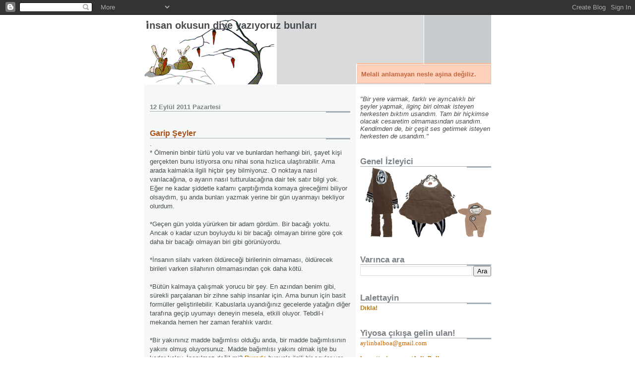

--- FILE ---
content_type: text/html; charset=UTF-8
request_url: https://entel-dantel.blogspot.com/2011/09/garip-seyler.html?showComment=1315863545210
body_size: 12615
content:
<!DOCTYPE html>
<html dir='ltr' xmlns='http://www.w3.org/1999/xhtml' xmlns:b='http://www.google.com/2005/gml/b' xmlns:data='http://www.google.com/2005/gml/data' xmlns:expr='http://www.google.com/2005/gml/expr'>
<head>
<link href='https://www.blogger.com/static/v1/widgets/2944754296-widget_css_bundle.css' rel='stylesheet' type='text/css'/>
<meta content='text/html; charset=UTF-8' http-equiv='Content-Type'/>
<meta content='blogger' name='generator'/>
<link href='https://entel-dantel.blogspot.com/favicon.ico' rel='icon' type='image/x-icon'/>
<link href='http://entel-dantel.blogspot.com/2011/09/garip-seyler.html' rel='canonical'/>
<link rel="alternate" type="application/atom+xml" title="İnsan okusun diye yazıyoruz bunları - Atom" href="https://entel-dantel.blogspot.com/feeds/posts/default" />
<link rel="alternate" type="application/rss+xml" title="İnsan okusun diye yazıyoruz bunları - RSS" href="https://entel-dantel.blogspot.com/feeds/posts/default?alt=rss" />
<link rel="service.post" type="application/atom+xml" title="İnsan okusun diye yazıyoruz bunları - Atom" href="https://www.blogger.com/feeds/8574696506526609807/posts/default" />

<link rel="alternate" type="application/atom+xml" title="İnsan okusun diye yazıyoruz bunları - Atom" href="https://entel-dantel.blogspot.com/feeds/5714738273362750757/comments/default" />
<!--Can't find substitution for tag [blog.ieCssRetrofitLinks]-->
<meta content='http://entel-dantel.blogspot.com/2011/09/garip-seyler.html' property='og:url'/>
<meta content='Garip Şeyler' property='og:title'/>
<meta content='. * Ölmenin binbir türlü yolu var ve bunlardan herhangi biri, şayet kişi gerçekten bunu istiyorsa onu nihai sona hızlıca ulaştırabilir. Ama ...' property='og:description'/>
<title>İnsan okusun diye yazıyoruz bunları: Garip Şeyler</title>
<style id='page-skin-1' type='text/css'><!--
/*
* -----------------------------------------------------
* Blogger Template Style
* Name:     Snapshot: Madder
* Date:     27 Feb 2004
* Updated by: Blogger Team
* ------------------------------------------------------ */
/* Variable definitions
====================
<Variable name="textcolor" description="Text Color"
type="color" default="#474B4E">
<Variable name="pagetitlecolor" description="Blog Title Color"
type="color" default="#7B8186">
<Variable name="titlecolor" description="Post Title Color"
type="color" default="#C4663B">
<Variable name="footercolor" description="Post Footer Color"
type="color" default="#B4BABE">
<Variable name="sidebarcolor" description="Sidebar Title Color"
type="color" default="#7B8186">
<Variable name="linkcolor" description="Link Color"
type="color" default="#DD6599">
<Variable name="visitedlinkcolor" description="Visited Link Color"
type="color" default="#D6A0B6">
<Variable name="bodyfont" description="Text Font"
type="font"
default="normal normal 100% Helvetica, Arial, sans-serif">
<Variable name="startSide" description="Start side in blog language"
type="automatic" default="left">
<Variable name="endSide" description="End side in blog language"
type="automatic" default="right">
*/
/* -- basic html elements -- */
body, .body-fauxcolumn-outer {
padding: 0;
margin: 0;
font-size: small;
color: #474B4E;
background: #fff;
text-align: center;
}
a {
color: #b47b10;
font-weight: bold;
text-decoration: none;
}
a:visited {
color: #474B4E;
}
a:hover {
text-decoration: underline;
color: #FD0570;
}
h1 {
margin: 0;
color: #474B4E;
font-size: 1.5em;
text-transform: lowercase;
}
h1 a, h1 a:link, h1 a:visited {
color: #474B4E;
}
h2, #comments h4 {
font-size: 1em;
margin-top: 2em;
margin-right: 0;
margin-bottom: 0;
margin-left: 0;
color: #7b8186;
background: transparent url(//www.blogblog.com/snapshot/bg-header1_left.gif) bottom right no-repeat;
padding-bottom: 2px;
}
h3 {
font-size: 1em;
margin-top: 2em;
margin-right: 0;
margin-bottom: 0;
margin-left: 0;
background: transparent url(//www.blogblog.com/snapshot/bg-header1_left.gif) bottom right no-repeat;
padding-bottom: 2px;
}
h4, h5 {
font-size: 0.9em;
text-transform: lowercase;
letter-spacing: 2px;
}
h5 {
color: #7B8186;
}
h6 {
font-size: 0.8em;
text-transform: uppercase;
letter-spacing: 2px;
}
p {
margin-top: 0;
margin-right: 0;
margin-bottom: 1em;
margin-left: 0;
}
img, form {
border: 0; margin: 0;
}
/* -- layout -- */
#outer-wrapper {
width: 700px;
margin: 0 auto;
text-align: left;
font: normal normal 100% Helvetica, Arial, sans-serif;
background: #fff url(//www.blogblog.com/snapshot/bg-body_left.gif) left top repeat-y;
}
#header-wrapper {
background: #D8DADC url(//www.blogblog.com/snapshot/bg-headerdiv_left.gif) left top repeat-y;
position: relative;
_height: 0;
}
.descriptionwrapper {
background: #fff url(//www.blogblog.com/snapshot/bg-sidebar.gif) 1px 0 no-repeat;
width: 264px;
padding-top: 0;
padding-right: 0;
padding-bottom: 0;
padding-left: 8px;
margin-top: 1px;
margin-right: 0;
margin-bottom: 2px;
margin-left: 0;
position: absolute;
bottom: 0px;
right: 0px;
}
.description {
border: 1px solid #F3B89D;
background: #FFD1BC url(//www.blogblog.com/snapshot/bg-profile.gif);
padding-top: 10px;
padding-right: 0;
padding-bottom: 10px;
padding-left: 7px;
margin-top: 4px;
margin-right: 0;
margin-bottom: 0;
margin-left: -6px;
color: #C4663B;
font-weight: bold;
}
#header-inner {
background: transparent url(//www.blogblog.com/snapshot/header-01_left.gif) bottom left no-repeat;
_height: 0;
}
#main-wrapper {
line-height: 1.4;
float: left;
padding: 10px 12px;
border-top: solid 1px #fff;
width: 428px;
word-wrap: break-word; /* fix for long text breaking sidebar float in IE */
overflow: hidden;     /* fix for long non-text content breaking IE sidebar float */
/* Tantek hack - http://www.tantek.com/CSS/Examples/boxmodelhack.html */
voice-family: "\"}\"";
voice-family: inherit;
width: 404px;
}
/* IE5 hack */
#main {}
#sidebar {
float:right;
border-top: solid 1px #fff;
padding-top: 4px;
padding-right: 0;
padding-bottom: 0;
padding-left: 7px;
background: #fff;
width: 264px;
word-wrap: break-word; /* fix for long text breaking sidebar float in IE */
overflow: hidden;     /* fix for long non-text content breaking IE sidebar float */
}
#footer {
clear: both;
background: #E9EAEB url(//www.blogblog.com/snapshot/bg-footer_left.gif) bottom left no-repeat;
border-top: solid 1px #fff;
min-height: 15px;
}
/* -- header style -- */
#header h1 {
padding-top: 12px;
padding-right: 0;
padding-bottom: 92px;
padding-left: 4px;
width: 557px;
line-height: 1;
}
/* -- content area style -- */
#main {
line-height: 1.4;
}
.post h3 {
font-size: 1.2em;
margin-bottom: 0;
color: #a9501b;
}
.post h3 a,
.post h3 a:visited {
color: #a9501b;
}
.post {
clear: both;
margin-bottom: 4em;
}
.post-footer .post-author,
.post-footer .post-timestamp {
color: #474B4E;
}
.uncustomized-post-template .post-author,
.uncustomized-post-template .post-timestamp {
float: left;
margin-right: 4px;
}
.uncustomized-post-template .post-footer .comment-link {
float: right;
margin-left: 4px;
}
.post img, table.tr-caption-container {
border: 1px solid #E3E4E4;
padding: 2px;
background: #fff;
}
.tr-caption-container img {
border: none;
padding: 0;
}
.deleted-comment {
font-style:italic;
color:gray;
}
.feed-links {
clear: both;
line-height: 2.5em;
}
#blog-pager-newer-link {
float: left;
}
#blog-pager-older-link {
float: right;
}
#blog-pager {
text-align: center;
}
.comment-footer {
margin-bottom: 10px;
}
/* -- sidebar style -- */
.sidebar .widget {
margin-top: 1.3em;
margin-right: 0;
margin-bottom: 0.5em;
margin-left: 0;
}
.sidebar h2 {
font-size: 1.3em;
}
.sidebar dl {
margin-top: 0;
margin-right: 0;
margin-bottom: 10px;
margin-left: 0;
}
.sidebar ul {
list-style: none;
margin: 0;
padding: 0;
}
.sidebar li {
padding-bottom: 5px;
line-height: 1
}
.main .widget .clear {
clear: both;
}
/* -- sidebar style -- */
#footer p {
margin: 0;
padding: 12px 8px;
font-size: 0.9em;
}
.profile-textblock {
margin-left: 0;
clear: both;
}
.profile-img {
float: left;
margin-top: 0;
margin-right: 10px;
margin-bottom: 5px;
margin-left: 0;
border: 1px solid #7C78B5;
padding: 4px;
}
/** Page structure tweaks for layout editor wireframe */
body#layout #header-wrapper {
margin-top: 0;
}
body#layout #main-wrapper {
padding:0;
}

--></style>
<link href='https://www.blogger.com/dyn-css/authorization.css?targetBlogID=8574696506526609807&amp;zx=56e41c26-d476-4d82-b880-e6a85d5553ab' media='none' onload='if(media!=&#39;all&#39;)media=&#39;all&#39;' rel='stylesheet'/><noscript><link href='https://www.blogger.com/dyn-css/authorization.css?targetBlogID=8574696506526609807&amp;zx=56e41c26-d476-4d82-b880-e6a85d5553ab' rel='stylesheet'/></noscript>
<meta name='google-adsense-platform-account' content='ca-host-pub-1556223355139109'/>
<meta name='google-adsense-platform-domain' content='blogspot.com'/>

</head>
<body>
<div class='navbar section' id='navbar'><div class='widget Navbar' data-version='1' id='Navbar1'><script type="text/javascript">
    function setAttributeOnload(object, attribute, val) {
      if(window.addEventListener) {
        window.addEventListener('load',
          function(){ object[attribute] = val; }, false);
      } else {
        window.attachEvent('onload', function(){ object[attribute] = val; });
      }
    }
  </script>
<div id="navbar-iframe-container"></div>
<script type="text/javascript" src="https://apis.google.com/js/platform.js"></script>
<script type="text/javascript">
      gapi.load("gapi.iframes:gapi.iframes.style.bubble", function() {
        if (gapi.iframes && gapi.iframes.getContext) {
          gapi.iframes.getContext().openChild({
              url: 'https://www.blogger.com/navbar/8574696506526609807?po\x3d5714738273362750757\x26origin\x3dhttps://entel-dantel.blogspot.com',
              where: document.getElementById("navbar-iframe-container"),
              id: "navbar-iframe"
          });
        }
      });
    </script><script type="text/javascript">
(function() {
var script = document.createElement('script');
script.type = 'text/javascript';
script.src = '//pagead2.googlesyndication.com/pagead/js/google_top_exp.js';
var head = document.getElementsByTagName('head')[0];
if (head) {
head.appendChild(script);
}})();
</script>
</div></div>
<div id='outer-wrapper'><div id='wrap2'>
<!-- skip links for text browsers -->
<span id='skiplinks' style='display:none;'>
<a href='#main'>skip to main </a> |
      <a href='#sidebar'>skip to sidebar</a>
</span>
<div id='header-wrapper'>
<div class='header section' id='header'><div class='widget Header' data-version='1' id='Header1'>
<div id='header-inner' style='background-image: url("https://blogger.googleusercontent.com/img/b/R29vZ2xl/AVvXsEjs03khXmt98gNiwc4sw1LNjAJTHsarO_zK8w73g_VHV5ElaKmKX8N71iHhPieogcGXgGj4v0Y89V6FauoSSkgNJlTAGELRa18iez5Ij3PmArQmGk1qz-CwDvTF5WBTH2MtUoSVXu7wP28/s700/1.gif"); background-position: left; min-height: 140px; _height: 140px; background-repeat: no-repeat; '>
<div class='titlewrapper' style='background: transparent'>
<h1 class='title' style='background: transparent; border-width: 0px'>
<a href='https://entel-dantel.blogspot.com/'>
İnsan okusun diye yazıyoruz bunları
</a>
</h1>
</div>
<div class='descriptionwrapper'>
<p class='description'><span>Melali anlamayan nesle aşina değiliz.</span></p>
</div>
</div>
</div></div>
</div>
<div id='content-wrapper'>
<div id='crosscol-wrapper' style='text-align:center'>
<div class='crosscol no-items section' id='crosscol'></div>
</div>
<div id='main-wrapper'>
<div class='main section' id='main'><div class='widget Blog' data-version='1' id='Blog1'>
<div class='blog-posts hfeed'>

          <div class="date-outer">
        
<h2 class='date-header'><span>12 Eylül 2011 Pazartesi</span></h2>

          <div class="date-posts">
        
<div class='post-outer'>
<div class='post hentry'>
<a name='5714738273362750757'></a>
<h3 class='post-title entry-title'>
<a href='https://entel-dantel.blogspot.com/2011/09/garip-seyler.html'>Garip Şeyler</a>
</h3>
<div class='post-header-line-1'></div>
<div class='post-body entry-content'>
.<br />* Ölmenin binbir türlü yolu var ve bunlardan herhangi biri, şayet kişi gerçekten bunu istiyorsa onu nihai sona hızlıca ulaştırabilir. Ama arada kalmakla ilgili hiçbir şey bilmiyoruz. O noktaya nasıl varılacağına, o ayarın nasıl tutturulacağına dair tek satır bilgi yok.  Eğer ne kadar şiddetle kafamı çarptığımda komaya gireceğimi biliyor olsaydım, şu anda bunları yazmak yerine bir gün uyanmayı bekliyor olurdum.<br /><br />*Geçen gün yolda yürürken bir adam gördüm. Bir bacağı yoktu. Ancak o kadar uzun boyluydu ki bir bacağı olmayan birine göre çok daha bir bacağı olmayan biri gibi görünüyordu.<br /><br />*İnsanın silahı varken öldüreceği birilerinin olmaması, öldürecek birileri varken silahının olmamasından çok daha kötü.<br /><br />*Bütün kalmaya çalışmak yorucu bir şey. En azından benim gibi, sürekli parçalanan bir zihne sahip insanlar için. Ama bunun için basit formüller geliştirilebilir. Kabuslarla uyandığınız gecelerde yatağın diğer tarafına geçip uyumayı deneyin mesela, etkili oluyor. Tebdil-i mekanda hemen her zaman ferahlık vardır.<br /><br />*Bir yakınınız madde bağımlısı olduğu anda, bir madde bağımlısının yakını olmuş oluyorsunuz. Madde bağımlısı yakını olmak işte bu kadar kolay. İnanılmaz değil mi? <a href="http://entel-dantel.blogspot.com/2009/12/katalepsi.html">Burada</a> bununla ilgili bir şeyler var.<br /><br />*Geçenlerde internette bir kıza rastladım. Benim burada yazdığım yazıların önemli bir kısmından oldukça uzun bir kolaj yapmış. Kendisi yaşamış ve yazmış gibi yayınladığı için sahiden bütün bunlar onun hikayesiymiş gibi düşünmeye çalıştım. Onun yerinde olsam dayanamazmışım gibi geldi.<br /><br /><br /><br />Sıkıldım şimdi. Böyle havaları sevmiyorum.<br />.
<div style='clear: both;'></div>
</div>
<div class='post-footer'>
<div class='post-footer-line post-footer-line-1'><span class='post-author vcard'>
Yazan
<span class='fn'>Aylin Balboa</span>
</span>
<span class='post-timestamp'>
zaman:
<a class='timestamp-link' href='https://entel-dantel.blogspot.com/2011/09/garip-seyler.html' rel='bookmark' title='permanent link'><abbr class='published' title='2011-09-12T19:13:00+03:00'>19:13</abbr></a>
</span>
<span class='post-comment-link'>
</span>
<span class='post-icons'>
<span class='item-action'>
<a href='https://www.blogger.com/email-post/8574696506526609807/5714738273362750757' title='E-postayla Gönderme'>
<img alt="" class="icon-action" height="13" src="//www.blogger.com/img/icon18_email.gif" width="18">
</a>
</span>
<span class='item-control blog-admin pid-885927944'>
<a href='https://www.blogger.com/post-edit.g?blogID=8574696506526609807&postID=5714738273362750757&from=pencil' title='Kaydı Düzenle'>
<img alt='' class='icon-action' height='18' src='https://resources.blogblog.com/img/icon18_edit_allbkg.gif' width='18'/>
</a>
</span>
</span>
</div>
<div class='post-footer-line post-footer-line-2'><span class='post-labels'>
</span>
</div>
<div class='post-footer-line post-footer-line-3'></div>
</div>
</div>
<div class='comments' id='comments'>
<a name='comments'></a>
<h4>4 yorum:</h4>
<div id='Blog1_comments-block-wrapper'>
<dl class='avatar-comment-indent' id='comments-block'>
<dt class='comment-author ' id='c6087100335083096674'>
<a name='c6087100335083096674'></a>
<div class="avatar-image-container avatar-stock"><span dir="ltr"><a href="https://www.blogger.com/profile/04889913502068007071" target="" rel="nofollow" onclick="" class="avatar-hovercard" id="av-6087100335083096674-04889913502068007071"><img src="//www.blogger.com/img/blogger_logo_round_35.png" width="35" height="35" alt="" title="Padme">

</a></span></div>
<a href='https://www.blogger.com/profile/04889913502068007071' rel='nofollow'>Padme</a>
dedi ki...
</dt>
<dd class='comment-body' id='Blog1_cmt-6087100335083096674'>
<p>
Kabusla tırsarak uyandığım gecelerde gıdım gıdım kocama yapışıyorum hatta itiraf ediyorum uyansın diye hafiften bacağımı ona vuruyorum ama nerdeeee hayatta uyanmıyor o da inadına.Çok pis korkağım galiba ben:)
</p>
</dd>
<dd class='comment-footer'>
<span class='comment-timestamp'>
<a href='https://entel-dantel.blogspot.com/2011/09/garip-seyler.html?showComment=1315863545210#c6087100335083096674' title='comment permalink'>
13/9/11 00:39
</a>
<span class='item-control blog-admin pid-363834454'>
<a class='comment-delete' href='https://www.blogger.com/comment/delete/8574696506526609807/6087100335083096674' title='Yorumu Sil'>
<img src='https://resources.blogblog.com/img/icon_delete13.gif'/>
</a>
</span>
</span>
</dd>
<dt class='comment-author ' id='c7505325742995209601'>
<a name='c7505325742995209601'></a>
<div class="avatar-image-container vcard"><span dir="ltr"><a href="https://www.blogger.com/profile/16835072076039041319" target="" rel="nofollow" onclick="" class="avatar-hovercard" id="av-7505325742995209601-16835072076039041319"><img src="https://resources.blogblog.com/img/blank.gif" width="35" height="35" class="delayLoad" style="display: none;" longdesc="//blogger.googleusercontent.com/img/b/R29vZ2xl/AVvXsEgxzhmPSYi2SMj27GdLrIHykr7OmnHuk4VMYHAv6gOfJbIWcNtrhgVLChieB9sod7hPiv4fgf9tG9jMguGldCRK4WUfv_FfaETF3bzmso7b2zxwjcDUYROPtEDjkj0BJQ/s45-c/*" alt="" title="ligea">

<noscript><img src="//blogger.googleusercontent.com/img/b/R29vZ2xl/AVvXsEgxzhmPSYi2SMj27GdLrIHykr7OmnHuk4VMYHAv6gOfJbIWcNtrhgVLChieB9sod7hPiv4fgf9tG9jMguGldCRK4WUfv_FfaETF3bzmso7b2zxwjcDUYROPtEDjkj0BJQ/s45-c/*" width="35" height="35" class="photo" alt=""></noscript></a></span></div>
<a href='https://www.blogger.com/profile/16835072076039041319' rel='nofollow'>ligea</a>
dedi ki...
</dt>
<dd class='comment-body' id='Blog1_cmt-7505325742995209601'>
<p>
eşik.
</p>
</dd>
<dd class='comment-footer'>
<span class='comment-timestamp'>
<a href='https://entel-dantel.blogspot.com/2011/09/garip-seyler.html?showComment=1316334887765#c7505325742995209601' title='comment permalink'>
18/9/11 11:34
</a>
<span class='item-control blog-admin pid-1294035923'>
<a class='comment-delete' href='https://www.blogger.com/comment/delete/8574696506526609807/7505325742995209601' title='Yorumu Sil'>
<img src='https://resources.blogblog.com/img/icon_delete13.gif'/>
</a>
</span>
</span>
</dd>
<dt class='comment-author blog-author' id='c4863466859291768923'>
<a name='c4863466859291768923'></a>
<div class="avatar-image-container vcard"><span dir="ltr"><a href="https://www.blogger.com/profile/04928166027344921250" target="" rel="nofollow" onclick="" class="avatar-hovercard" id="av-4863466859291768923-04928166027344921250"><img src="https://resources.blogblog.com/img/blank.gif" width="35" height="35" class="delayLoad" style="display: none;" longdesc="//blogger.googleusercontent.com/img/b/R29vZ2xl/AVvXsEjxq0Sj6Ul9zGJapJWMIKq_hcq5eJ7oZBjSxTGktoxm7eBupxS2RB8oUv8HzqpxclCPEscWSJ28lNMEpUBDd2Mz6Z30I6bSbeRVu7tMBoZw6_k8r1A1_CC4CXtRes96yA/s45-c/yerc%CC%A7ekimsizz.jpg" alt="" title="Aylin Balboa">

<noscript><img src="//blogger.googleusercontent.com/img/b/R29vZ2xl/AVvXsEjxq0Sj6Ul9zGJapJWMIKq_hcq5eJ7oZBjSxTGktoxm7eBupxS2RB8oUv8HzqpxclCPEscWSJ28lNMEpUBDd2Mz6Z30I6bSbeRVu7tMBoZw6_k8r1A1_CC4CXtRes96yA/s45-c/yerc%CC%A7ekimsizz.jpg" width="35" height="35" class="photo" alt=""></noscript></a></span></div>
<a href='https://www.blogger.com/profile/04928166027344921250' rel='nofollow'>Aylin Balboa</a>
dedi ki...
</dt>
<dd class='comment-body' id='Blog1_cmt-4863466859291768923'>
<p>
Ligea ne demek istedi ki?
</p>
</dd>
<dd class='comment-footer'>
<span class='comment-timestamp'>
<a href='https://entel-dantel.blogspot.com/2011/09/garip-seyler.html?showComment=1316351863009#c4863466859291768923' title='comment permalink'>
18/9/11 16:17
</a>
<span class='item-control blog-admin pid-885927944'>
<a class='comment-delete' href='https://www.blogger.com/comment/delete/8574696506526609807/4863466859291768923' title='Yorumu Sil'>
<img src='https://resources.blogblog.com/img/icon_delete13.gif'/>
</a>
</span>
</span>
</dd>
<dt class='comment-author ' id='c5749065535341398152'>
<a name='c5749065535341398152'></a>
<div class="avatar-image-container avatar-stock"><span dir="ltr"><a href="https://www.blogger.com/profile/17296892495889729080" target="" rel="nofollow" onclick="" class="avatar-hovercard" id="av-5749065535341398152-17296892495889729080"><img src="//www.blogger.com/img/blogger_logo_round_35.png" width="35" height="35" alt="" title="Repentant">

</a></span></div>
<a href='https://www.blogger.com/profile/17296892495889729080' rel='nofollow'>Repentant</a>
dedi ki...
</dt>
<dd class='comment-body' id='Blog1_cmt-5749065535341398152'>
<p>
ligea şey diyo yazmışsın ya ölmemek ama koma bilmemne<br />ben kabus göremiyorum ama çok büyük korkularım var mesela ya orta yaşlarımda kafam büyürse dicaprio gibi veya ya çok iyi bi film çekip filmin doruk noktasında sıçarsam diye yani kabus göremiyorum ama telafi ediyo uyanıkken teşekkürler
</p>
</dd>
<dd class='comment-footer'>
<span class='comment-timestamp'>
<a href='https://entel-dantel.blogspot.com/2011/09/garip-seyler.html?showComment=1316353667037#c5749065535341398152' title='comment permalink'>
18/9/11 16:47
</a>
<span class='item-control blog-admin pid-1895767668'>
<a class='comment-delete' href='https://www.blogger.com/comment/delete/8574696506526609807/5749065535341398152' title='Yorumu Sil'>
<img src='https://resources.blogblog.com/img/icon_delete13.gif'/>
</a>
</span>
</span>
</dd>
</dl>
</div>
<p class='comment-footer'>
<a href='https://www.blogger.com/comment/fullpage/post/8574696506526609807/5714738273362750757' onclick='javascript:window.open(this.href, "bloggerPopup", "toolbar=0,location=0,statusbar=1,menubar=0,scrollbars=yes,width=640,height=500"); return false;'>Yorum Gönder</a>
</p>
</div>
</div>

        </div></div>
      
</div>
<div class='blog-pager' id='blog-pager'>
<span id='blog-pager-newer-link'>
<a class='blog-pager-newer-link' href='https://entel-dantel.blogspot.com/2011/09/seker.html' id='Blog1_blog-pager-newer-link' title='Sonraki Kayıt'>Sonraki Kayıt</a>
</span>
<span id='blog-pager-older-link'>
<a class='blog-pager-older-link' href='https://entel-dantel.blogspot.com/2011/08/pic.html' id='Blog1_blog-pager-older-link' title='Önceki Kayıt'>Önceki Kayıt</a>
</span>
<a class='home-link' href='https://entel-dantel.blogspot.com/'>Ana Sayfa</a>
</div>
<div class='clear'></div>
<div class='post-feeds'>
<div class='feed-links'>
Kaydol:
<a class='feed-link' href='https://entel-dantel.blogspot.com/feeds/5714738273362750757/comments/default' target='_blank' type='application/atom+xml'>Kayıt Yorumları (Atom)</a>
</div>
</div>
</div></div>
</div><!-- bö!2010 kullanıcı kodu= a362323051ab4637ae1de0386ecbd5419861a140 -->
<div id='sidebar-wrapper'>
<div class='sidebar section' id='sidebar'><div class='widget Text' data-version='1' id='Text2'>
<div class='widget-content'>
<i>"Bir yere varmak, farklı ve ayrıcalıklı bir şeyler yapmak, ilginç biri olmak isteyen herkesten bıktım usandım. Tam bir hiçkimse olacak cesaretim olmamasından usandım. Kendimden de, bir çeşit ses getirmek isteyen herkesten de usandım."</i>
</div>
<div class='clear'></div>
</div><div class='widget Image' data-version='1' id='Image1'>
<h2>Genel İzleyici</h2>
<div class='widget-content'>
<img alt='Genel İzleyici' height='140' id='Image1_img' src='https://blogger.googleusercontent.com/img/b/R29vZ2xl/AVvXsEgM4PORoqRlyaPwkbCgVINCjUAS_8LjolD_bQmKqsvTU0oecdSzMZfpKteDSWlhEpaaDLizBgKsYRMkjTusqa7rE2aIHtQNQaOlEf1bOu5dZvLsn8Ud97pC69VbVJ4tR3b6DXrJfNMBOCM/s1600-r/4.gif' width='268'/>
<br/>
</div>
<div class='clear'></div>
</div><div class='widget BlogSearch' data-version='1' id='BlogSearch1'>
<h2 class='title'>Varınca ara</h2>
<div class='widget-content'>
<div id='BlogSearch1_form'>
<form action='https://entel-dantel.blogspot.com/search' class='gsc-search-box' target='_top'>
<table cellpadding='0' cellspacing='0' class='gsc-search-box'>
<tbody>
<tr>
<td class='gsc-input'>
<input autocomplete='off' class='gsc-input' name='q' size='10' title='search' type='text' value=''/>
</td>
<td class='gsc-search-button'>
<input class='gsc-search-button' title='search' type='submit' value='Ara'/>
</td>
</tr>
</tbody>
</table>
</form>
</div>
</div>
<div class='clear'></div>
</div><div class='widget HTML' data-version='1' id='HTML2'>
<h2 class='title'>Lalettayin</h2>
<div class='widget-content'>
<div id="myLuckyPost"></div> <script type="text/javascript"> function showLucky(root){ var feed = root.feed; var entries = feed.entry || []; var entry = feed.entry[0]; for (var j = 0; j < entry.link.length; ++j){if (entry.link[j].rel == 'alternate'){window.location  = entry.link[j].href;}}} function fetchLuck(luck){ script = document.createElement('script'); script.src = '/feeds/posts/summary?start-index='+luck+'&max-results=1&alt=json-in-script&callback=showLucky'; script.type = 'text/javascript'; document.getElementsByTagName('head')[0].appendChild(script); } function feelingLucky(root){ var feed = root.feed; var total = parseInt(feed.openSearch$totalResults.$t,10); var luckyNumber = Math.floor(Math.random()*total);luckyNumber++; a = document.createElement('a'); a.href = '#random'; a.rel = luckyNumber; a.onclick = function(){fetchLuck(this.rel);}; a.innerHTML = 'Dıkla!'; document.getElementById('myLuckyPost').appendChild(a); } </script> <script src="/feeds/posts/summary?max-results=0&alt=json-in-script&callback=feelingLucky"></script>
</div>
<div class='clear'></div>
</div><div class='widget Text' data-version='1' id='Text1'>
<h2 class='title'>Yiyosa çıkışa gelin ulan!</h2>
<div class='widget-content'>
<span style="font-style: normal; font-variant: normal; font-weight: normal; line-height: normal;font-family:Georgia, serif;font-size:100%;color:#cc6600;">aylinbalboa@gmail.com</span><br /><span><br /><span style="font-family:Georgia, serif;color:#990000;"><u><a href="https://twitter.com/AylinBalboa">https://twitter.com/AylinBalboa</a></u></span></span>
</div>
<div class='clear'></div>
</div><div class='widget Profile' data-version='1' id='Profile2'>
<h2>İçim ürperiyor, ya evde yoksam?</h2>
<div class='widget-content'>
<a href='https://www.blogger.com/profile/04928166027344921250'><img alt='Fotoğrafım' class='profile-img' height='80' src='//blogger.googleusercontent.com/img/b/R29vZ2xl/AVvXsEjxq0Sj6Ul9zGJapJWMIKq_hcq5eJ7oZBjSxTGktoxm7eBupxS2RB8oUv8HzqpxclCPEscWSJ28lNMEpUBDd2Mz6Z30I6bSbeRVu7tMBoZw6_k8r1A1_CC4CXtRes96yA/s220/yerc%CC%A7ekimsizz.jpg' width='57'/></a>
<dl class='profile-datablock'>
<dt class='profile-data'>
<a class='profile-name-link g-profile' href='https://www.blogger.com/profile/04928166027344921250' rel='author' style='background-image: url(//www.blogger.com/img/logo-16.png);'>
Aylin Balboa
</a>
</dt>
<dd class='profile-textblock'>"Belki de hiçbir şey olamamışların kralıyımdır. Çünkü herhangi bir şeyin kralı olduğuma eminim."</dd>
</dl>
<a class='profile-link' href='https://www.blogger.com/profile/04928166027344921250' rel='author'>Profilimin tamamını görüntüle</a>
<div class='clear'></div>
</div>
</div><div class='widget BlogArchive' data-version='1' id='BlogArchive2'>
<h2>Ben de size karşı boş değilim</h2>
<div class='widget-content'>
<div id='ArchiveList'>
<div id='BlogArchive2_ArchiveList'>
<ul class='hierarchy'>
<li class='archivedate collapsed'>
<a class='toggle' href='javascript:void(0)'>
<span class='zippy'>

        &#9658;&#160;
      
</span>
</a>
<a class='post-count-link' href='https://entel-dantel.blogspot.com/2021/'>
2021
</a>
<span class='post-count' dir='ltr'>(1)</span>
<ul class='hierarchy'>
<li class='archivedate collapsed'>
<a class='toggle' href='javascript:void(0)'>
<span class='zippy'>

        &#9658;&#160;
      
</span>
</a>
<a class='post-count-link' href='https://entel-dantel.blogspot.com/2021/02/'>
Şubat
</a>
<span class='post-count' dir='ltr'>(1)</span>
</li>
</ul>
</li>
</ul>
<ul class='hierarchy'>
<li class='archivedate collapsed'>
<a class='toggle' href='javascript:void(0)'>
<span class='zippy'>

        &#9658;&#160;
      
</span>
</a>
<a class='post-count-link' href='https://entel-dantel.blogspot.com/2016/'>
2016
</a>
<span class='post-count' dir='ltr'>(4)</span>
<ul class='hierarchy'>
<li class='archivedate collapsed'>
<a class='toggle' href='javascript:void(0)'>
<span class='zippy'>

        &#9658;&#160;
      
</span>
</a>
<a class='post-count-link' href='https://entel-dantel.blogspot.com/2016/03/'>
Mart
</a>
<span class='post-count' dir='ltr'>(1)</span>
</li>
</ul>
<ul class='hierarchy'>
<li class='archivedate collapsed'>
<a class='toggle' href='javascript:void(0)'>
<span class='zippy'>

        &#9658;&#160;
      
</span>
</a>
<a class='post-count-link' href='https://entel-dantel.blogspot.com/2016/02/'>
Şubat
</a>
<span class='post-count' dir='ltr'>(1)</span>
</li>
</ul>
<ul class='hierarchy'>
<li class='archivedate collapsed'>
<a class='toggle' href='javascript:void(0)'>
<span class='zippy'>

        &#9658;&#160;
      
</span>
</a>
<a class='post-count-link' href='https://entel-dantel.blogspot.com/2016/01/'>
Ocak
</a>
<span class='post-count' dir='ltr'>(2)</span>
</li>
</ul>
</li>
</ul>
<ul class='hierarchy'>
<li class='archivedate collapsed'>
<a class='toggle' href='javascript:void(0)'>
<span class='zippy'>

        &#9658;&#160;
      
</span>
</a>
<a class='post-count-link' href='https://entel-dantel.blogspot.com/2015/'>
2015
</a>
<span class='post-count' dir='ltr'>(5)</span>
<ul class='hierarchy'>
<li class='archivedate collapsed'>
<a class='toggle' href='javascript:void(0)'>
<span class='zippy'>

        &#9658;&#160;
      
</span>
</a>
<a class='post-count-link' href='https://entel-dantel.blogspot.com/2015/10/'>
Ekim
</a>
<span class='post-count' dir='ltr'>(2)</span>
</li>
</ul>
<ul class='hierarchy'>
<li class='archivedate collapsed'>
<a class='toggle' href='javascript:void(0)'>
<span class='zippy'>

        &#9658;&#160;
      
</span>
</a>
<a class='post-count-link' href='https://entel-dantel.blogspot.com/2015/07/'>
Temmuz
</a>
<span class='post-count' dir='ltr'>(1)</span>
</li>
</ul>
<ul class='hierarchy'>
<li class='archivedate collapsed'>
<a class='toggle' href='javascript:void(0)'>
<span class='zippy'>

        &#9658;&#160;
      
</span>
</a>
<a class='post-count-link' href='https://entel-dantel.blogspot.com/2015/03/'>
Mart
</a>
<span class='post-count' dir='ltr'>(1)</span>
</li>
</ul>
<ul class='hierarchy'>
<li class='archivedate collapsed'>
<a class='toggle' href='javascript:void(0)'>
<span class='zippy'>

        &#9658;&#160;
      
</span>
</a>
<a class='post-count-link' href='https://entel-dantel.blogspot.com/2015/01/'>
Ocak
</a>
<span class='post-count' dir='ltr'>(1)</span>
</li>
</ul>
</li>
</ul>
<ul class='hierarchy'>
<li class='archivedate collapsed'>
<a class='toggle' href='javascript:void(0)'>
<span class='zippy'>

        &#9658;&#160;
      
</span>
</a>
<a class='post-count-link' href='https://entel-dantel.blogspot.com/2014/'>
2014
</a>
<span class='post-count' dir='ltr'>(4)</span>
<ul class='hierarchy'>
<li class='archivedate collapsed'>
<a class='toggle' href='javascript:void(0)'>
<span class='zippy'>

        &#9658;&#160;
      
</span>
</a>
<a class='post-count-link' href='https://entel-dantel.blogspot.com/2014/11/'>
Kasım
</a>
<span class='post-count' dir='ltr'>(1)</span>
</li>
</ul>
<ul class='hierarchy'>
<li class='archivedate collapsed'>
<a class='toggle' href='javascript:void(0)'>
<span class='zippy'>

        &#9658;&#160;
      
</span>
</a>
<a class='post-count-link' href='https://entel-dantel.blogspot.com/2014/09/'>
Eylül
</a>
<span class='post-count' dir='ltr'>(1)</span>
</li>
</ul>
<ul class='hierarchy'>
<li class='archivedate collapsed'>
<a class='toggle' href='javascript:void(0)'>
<span class='zippy'>

        &#9658;&#160;
      
</span>
</a>
<a class='post-count-link' href='https://entel-dantel.blogspot.com/2014/04/'>
Nisan
</a>
<span class='post-count' dir='ltr'>(1)</span>
</li>
</ul>
<ul class='hierarchy'>
<li class='archivedate collapsed'>
<a class='toggle' href='javascript:void(0)'>
<span class='zippy'>

        &#9658;&#160;
      
</span>
</a>
<a class='post-count-link' href='https://entel-dantel.blogspot.com/2014/02/'>
Şubat
</a>
<span class='post-count' dir='ltr'>(1)</span>
</li>
</ul>
</li>
</ul>
<ul class='hierarchy'>
<li class='archivedate collapsed'>
<a class='toggle' href='javascript:void(0)'>
<span class='zippy'>

        &#9658;&#160;
      
</span>
</a>
<a class='post-count-link' href='https://entel-dantel.blogspot.com/2013/'>
2013
</a>
<span class='post-count' dir='ltr'>(12)</span>
<ul class='hierarchy'>
<li class='archivedate collapsed'>
<a class='toggle' href='javascript:void(0)'>
<span class='zippy'>

        &#9658;&#160;
      
</span>
</a>
<a class='post-count-link' href='https://entel-dantel.blogspot.com/2013/12/'>
Aralık
</a>
<span class='post-count' dir='ltr'>(2)</span>
</li>
</ul>
<ul class='hierarchy'>
<li class='archivedate collapsed'>
<a class='toggle' href='javascript:void(0)'>
<span class='zippy'>

        &#9658;&#160;
      
</span>
</a>
<a class='post-count-link' href='https://entel-dantel.blogspot.com/2013/08/'>
Ağustos
</a>
<span class='post-count' dir='ltr'>(1)</span>
</li>
</ul>
<ul class='hierarchy'>
<li class='archivedate collapsed'>
<a class='toggle' href='javascript:void(0)'>
<span class='zippy'>

        &#9658;&#160;
      
</span>
</a>
<a class='post-count-link' href='https://entel-dantel.blogspot.com/2013/07/'>
Temmuz
</a>
<span class='post-count' dir='ltr'>(3)</span>
</li>
</ul>
<ul class='hierarchy'>
<li class='archivedate collapsed'>
<a class='toggle' href='javascript:void(0)'>
<span class='zippy'>

        &#9658;&#160;
      
</span>
</a>
<a class='post-count-link' href='https://entel-dantel.blogspot.com/2013/05/'>
Mayıs
</a>
<span class='post-count' dir='ltr'>(2)</span>
</li>
</ul>
<ul class='hierarchy'>
<li class='archivedate collapsed'>
<a class='toggle' href='javascript:void(0)'>
<span class='zippy'>

        &#9658;&#160;
      
</span>
</a>
<a class='post-count-link' href='https://entel-dantel.blogspot.com/2013/04/'>
Nisan
</a>
<span class='post-count' dir='ltr'>(2)</span>
</li>
</ul>
<ul class='hierarchy'>
<li class='archivedate collapsed'>
<a class='toggle' href='javascript:void(0)'>
<span class='zippy'>

        &#9658;&#160;
      
</span>
</a>
<a class='post-count-link' href='https://entel-dantel.blogspot.com/2013/03/'>
Mart
</a>
<span class='post-count' dir='ltr'>(2)</span>
</li>
</ul>
</li>
</ul>
<ul class='hierarchy'>
<li class='archivedate collapsed'>
<a class='toggle' href='javascript:void(0)'>
<span class='zippy'>

        &#9658;&#160;
      
</span>
</a>
<a class='post-count-link' href='https://entel-dantel.blogspot.com/2012/'>
2012
</a>
<span class='post-count' dir='ltr'>(13)</span>
<ul class='hierarchy'>
<li class='archivedate collapsed'>
<a class='toggle' href='javascript:void(0)'>
<span class='zippy'>

        &#9658;&#160;
      
</span>
</a>
<a class='post-count-link' href='https://entel-dantel.blogspot.com/2012/12/'>
Aralık
</a>
<span class='post-count' dir='ltr'>(2)</span>
</li>
</ul>
<ul class='hierarchy'>
<li class='archivedate collapsed'>
<a class='toggle' href='javascript:void(0)'>
<span class='zippy'>

        &#9658;&#160;
      
</span>
</a>
<a class='post-count-link' href='https://entel-dantel.blogspot.com/2012/10/'>
Ekim
</a>
<span class='post-count' dir='ltr'>(2)</span>
</li>
</ul>
<ul class='hierarchy'>
<li class='archivedate collapsed'>
<a class='toggle' href='javascript:void(0)'>
<span class='zippy'>

        &#9658;&#160;
      
</span>
</a>
<a class='post-count-link' href='https://entel-dantel.blogspot.com/2012/09/'>
Eylül
</a>
<span class='post-count' dir='ltr'>(2)</span>
</li>
</ul>
<ul class='hierarchy'>
<li class='archivedate collapsed'>
<a class='toggle' href='javascript:void(0)'>
<span class='zippy'>

        &#9658;&#160;
      
</span>
</a>
<a class='post-count-link' href='https://entel-dantel.blogspot.com/2012/08/'>
Ağustos
</a>
<span class='post-count' dir='ltr'>(1)</span>
</li>
</ul>
<ul class='hierarchy'>
<li class='archivedate collapsed'>
<a class='toggle' href='javascript:void(0)'>
<span class='zippy'>

        &#9658;&#160;
      
</span>
</a>
<a class='post-count-link' href='https://entel-dantel.blogspot.com/2012/06/'>
Haziran
</a>
<span class='post-count' dir='ltr'>(2)</span>
</li>
</ul>
<ul class='hierarchy'>
<li class='archivedate collapsed'>
<a class='toggle' href='javascript:void(0)'>
<span class='zippy'>

        &#9658;&#160;
      
</span>
</a>
<a class='post-count-link' href='https://entel-dantel.blogspot.com/2012/05/'>
Mayıs
</a>
<span class='post-count' dir='ltr'>(1)</span>
</li>
</ul>
<ul class='hierarchy'>
<li class='archivedate collapsed'>
<a class='toggle' href='javascript:void(0)'>
<span class='zippy'>

        &#9658;&#160;
      
</span>
</a>
<a class='post-count-link' href='https://entel-dantel.blogspot.com/2012/04/'>
Nisan
</a>
<span class='post-count' dir='ltr'>(1)</span>
</li>
</ul>
<ul class='hierarchy'>
<li class='archivedate collapsed'>
<a class='toggle' href='javascript:void(0)'>
<span class='zippy'>

        &#9658;&#160;
      
</span>
</a>
<a class='post-count-link' href='https://entel-dantel.blogspot.com/2012/03/'>
Mart
</a>
<span class='post-count' dir='ltr'>(1)</span>
</li>
</ul>
<ul class='hierarchy'>
<li class='archivedate collapsed'>
<a class='toggle' href='javascript:void(0)'>
<span class='zippy'>

        &#9658;&#160;
      
</span>
</a>
<a class='post-count-link' href='https://entel-dantel.blogspot.com/2012/01/'>
Ocak
</a>
<span class='post-count' dir='ltr'>(1)</span>
</li>
</ul>
</li>
</ul>
<ul class='hierarchy'>
<li class='archivedate expanded'>
<a class='toggle' href='javascript:void(0)'>
<span class='zippy toggle-open'>

        &#9660;&#160;
      
</span>
</a>
<a class='post-count-link' href='https://entel-dantel.blogspot.com/2011/'>
2011
</a>
<span class='post-count' dir='ltr'>(25)</span>
<ul class='hierarchy'>
<li class='archivedate collapsed'>
<a class='toggle' href='javascript:void(0)'>
<span class='zippy'>

        &#9658;&#160;
      
</span>
</a>
<a class='post-count-link' href='https://entel-dantel.blogspot.com/2011/12/'>
Aralık
</a>
<span class='post-count' dir='ltr'>(1)</span>
</li>
</ul>
<ul class='hierarchy'>
<li class='archivedate collapsed'>
<a class='toggle' href='javascript:void(0)'>
<span class='zippy'>

        &#9658;&#160;
      
</span>
</a>
<a class='post-count-link' href='https://entel-dantel.blogspot.com/2011/11/'>
Kasım
</a>
<span class='post-count' dir='ltr'>(2)</span>
</li>
</ul>
<ul class='hierarchy'>
<li class='archivedate collapsed'>
<a class='toggle' href='javascript:void(0)'>
<span class='zippy'>

        &#9658;&#160;
      
</span>
</a>
<a class='post-count-link' href='https://entel-dantel.blogspot.com/2011/10/'>
Ekim
</a>
<span class='post-count' dir='ltr'>(1)</span>
</li>
</ul>
<ul class='hierarchy'>
<li class='archivedate expanded'>
<a class='toggle' href='javascript:void(0)'>
<span class='zippy toggle-open'>

        &#9660;&#160;
      
</span>
</a>
<a class='post-count-link' href='https://entel-dantel.blogspot.com/2011/09/'>
Eylül
</a>
<span class='post-count' dir='ltr'>(2)</span>
<ul class='posts'>
<li><a href='https://entel-dantel.blogspot.com/2011/09/seker.html'>Şeker</a></li>
<li><a href='https://entel-dantel.blogspot.com/2011/09/garip-seyler.html'>Garip Şeyler</a></li>
</ul>
</li>
</ul>
<ul class='hierarchy'>
<li class='archivedate collapsed'>
<a class='toggle' href='javascript:void(0)'>
<span class='zippy'>

        &#9658;&#160;
      
</span>
</a>
<a class='post-count-link' href='https://entel-dantel.blogspot.com/2011/08/'>
Ağustos
</a>
<span class='post-count' dir='ltr'>(1)</span>
</li>
</ul>
<ul class='hierarchy'>
<li class='archivedate collapsed'>
<a class='toggle' href='javascript:void(0)'>
<span class='zippy'>

        &#9658;&#160;
      
</span>
</a>
<a class='post-count-link' href='https://entel-dantel.blogspot.com/2011/07/'>
Temmuz
</a>
<span class='post-count' dir='ltr'>(3)</span>
</li>
</ul>
<ul class='hierarchy'>
<li class='archivedate collapsed'>
<a class='toggle' href='javascript:void(0)'>
<span class='zippy'>

        &#9658;&#160;
      
</span>
</a>
<a class='post-count-link' href='https://entel-dantel.blogspot.com/2011/05/'>
Mayıs
</a>
<span class='post-count' dir='ltr'>(2)</span>
</li>
</ul>
<ul class='hierarchy'>
<li class='archivedate collapsed'>
<a class='toggle' href='javascript:void(0)'>
<span class='zippy'>

        &#9658;&#160;
      
</span>
</a>
<a class='post-count-link' href='https://entel-dantel.blogspot.com/2011/04/'>
Nisan
</a>
<span class='post-count' dir='ltr'>(3)</span>
</li>
</ul>
<ul class='hierarchy'>
<li class='archivedate collapsed'>
<a class='toggle' href='javascript:void(0)'>
<span class='zippy'>

        &#9658;&#160;
      
</span>
</a>
<a class='post-count-link' href='https://entel-dantel.blogspot.com/2011/03/'>
Mart
</a>
<span class='post-count' dir='ltr'>(2)</span>
</li>
</ul>
<ul class='hierarchy'>
<li class='archivedate collapsed'>
<a class='toggle' href='javascript:void(0)'>
<span class='zippy'>

        &#9658;&#160;
      
</span>
</a>
<a class='post-count-link' href='https://entel-dantel.blogspot.com/2011/02/'>
Şubat
</a>
<span class='post-count' dir='ltr'>(4)</span>
</li>
</ul>
<ul class='hierarchy'>
<li class='archivedate collapsed'>
<a class='toggle' href='javascript:void(0)'>
<span class='zippy'>

        &#9658;&#160;
      
</span>
</a>
<a class='post-count-link' href='https://entel-dantel.blogspot.com/2011/01/'>
Ocak
</a>
<span class='post-count' dir='ltr'>(4)</span>
</li>
</ul>
</li>
</ul>
<ul class='hierarchy'>
<li class='archivedate collapsed'>
<a class='toggle' href='javascript:void(0)'>
<span class='zippy'>

        &#9658;&#160;
      
</span>
</a>
<a class='post-count-link' href='https://entel-dantel.blogspot.com/2010/'>
2010
</a>
<span class='post-count' dir='ltr'>(45)</span>
<ul class='hierarchy'>
<li class='archivedate collapsed'>
<a class='toggle' href='javascript:void(0)'>
<span class='zippy'>

        &#9658;&#160;
      
</span>
</a>
<a class='post-count-link' href='https://entel-dantel.blogspot.com/2010/12/'>
Aralık
</a>
<span class='post-count' dir='ltr'>(2)</span>
</li>
</ul>
<ul class='hierarchy'>
<li class='archivedate collapsed'>
<a class='toggle' href='javascript:void(0)'>
<span class='zippy'>

        &#9658;&#160;
      
</span>
</a>
<a class='post-count-link' href='https://entel-dantel.blogspot.com/2010/11/'>
Kasım
</a>
<span class='post-count' dir='ltr'>(3)</span>
</li>
</ul>
<ul class='hierarchy'>
<li class='archivedate collapsed'>
<a class='toggle' href='javascript:void(0)'>
<span class='zippy'>

        &#9658;&#160;
      
</span>
</a>
<a class='post-count-link' href='https://entel-dantel.blogspot.com/2010/10/'>
Ekim
</a>
<span class='post-count' dir='ltr'>(4)</span>
</li>
</ul>
<ul class='hierarchy'>
<li class='archivedate collapsed'>
<a class='toggle' href='javascript:void(0)'>
<span class='zippy'>

        &#9658;&#160;
      
</span>
</a>
<a class='post-count-link' href='https://entel-dantel.blogspot.com/2010/09/'>
Eylül
</a>
<span class='post-count' dir='ltr'>(6)</span>
</li>
</ul>
<ul class='hierarchy'>
<li class='archivedate collapsed'>
<a class='toggle' href='javascript:void(0)'>
<span class='zippy'>

        &#9658;&#160;
      
</span>
</a>
<a class='post-count-link' href='https://entel-dantel.blogspot.com/2010/08/'>
Ağustos
</a>
<span class='post-count' dir='ltr'>(2)</span>
</li>
</ul>
<ul class='hierarchy'>
<li class='archivedate collapsed'>
<a class='toggle' href='javascript:void(0)'>
<span class='zippy'>

        &#9658;&#160;
      
</span>
</a>
<a class='post-count-link' href='https://entel-dantel.blogspot.com/2010/07/'>
Temmuz
</a>
<span class='post-count' dir='ltr'>(5)</span>
</li>
</ul>
<ul class='hierarchy'>
<li class='archivedate collapsed'>
<a class='toggle' href='javascript:void(0)'>
<span class='zippy'>

        &#9658;&#160;
      
</span>
</a>
<a class='post-count-link' href='https://entel-dantel.blogspot.com/2010/06/'>
Haziran
</a>
<span class='post-count' dir='ltr'>(3)</span>
</li>
</ul>
<ul class='hierarchy'>
<li class='archivedate collapsed'>
<a class='toggle' href='javascript:void(0)'>
<span class='zippy'>

        &#9658;&#160;
      
</span>
</a>
<a class='post-count-link' href='https://entel-dantel.blogspot.com/2010/05/'>
Mayıs
</a>
<span class='post-count' dir='ltr'>(3)</span>
</li>
</ul>
<ul class='hierarchy'>
<li class='archivedate collapsed'>
<a class='toggle' href='javascript:void(0)'>
<span class='zippy'>

        &#9658;&#160;
      
</span>
</a>
<a class='post-count-link' href='https://entel-dantel.blogspot.com/2010/04/'>
Nisan
</a>
<span class='post-count' dir='ltr'>(5)</span>
</li>
</ul>
<ul class='hierarchy'>
<li class='archivedate collapsed'>
<a class='toggle' href='javascript:void(0)'>
<span class='zippy'>

        &#9658;&#160;
      
</span>
</a>
<a class='post-count-link' href='https://entel-dantel.blogspot.com/2010/03/'>
Mart
</a>
<span class='post-count' dir='ltr'>(5)</span>
</li>
</ul>
<ul class='hierarchy'>
<li class='archivedate collapsed'>
<a class='toggle' href='javascript:void(0)'>
<span class='zippy'>

        &#9658;&#160;
      
</span>
</a>
<a class='post-count-link' href='https://entel-dantel.blogspot.com/2010/02/'>
Şubat
</a>
<span class='post-count' dir='ltr'>(4)</span>
</li>
</ul>
<ul class='hierarchy'>
<li class='archivedate collapsed'>
<a class='toggle' href='javascript:void(0)'>
<span class='zippy'>

        &#9658;&#160;
      
</span>
</a>
<a class='post-count-link' href='https://entel-dantel.blogspot.com/2010/01/'>
Ocak
</a>
<span class='post-count' dir='ltr'>(3)</span>
</li>
</ul>
</li>
</ul>
<ul class='hierarchy'>
<li class='archivedate collapsed'>
<a class='toggle' href='javascript:void(0)'>
<span class='zippy'>

        &#9658;&#160;
      
</span>
</a>
<a class='post-count-link' href='https://entel-dantel.blogspot.com/2009/'>
2009
</a>
<span class='post-count' dir='ltr'>(64)</span>
<ul class='hierarchy'>
<li class='archivedate collapsed'>
<a class='toggle' href='javascript:void(0)'>
<span class='zippy'>

        &#9658;&#160;
      
</span>
</a>
<a class='post-count-link' href='https://entel-dantel.blogspot.com/2009/12/'>
Aralık
</a>
<span class='post-count' dir='ltr'>(5)</span>
</li>
</ul>
<ul class='hierarchy'>
<li class='archivedate collapsed'>
<a class='toggle' href='javascript:void(0)'>
<span class='zippy'>

        &#9658;&#160;
      
</span>
</a>
<a class='post-count-link' href='https://entel-dantel.blogspot.com/2009/11/'>
Kasım
</a>
<span class='post-count' dir='ltr'>(3)</span>
</li>
</ul>
<ul class='hierarchy'>
<li class='archivedate collapsed'>
<a class='toggle' href='javascript:void(0)'>
<span class='zippy'>

        &#9658;&#160;
      
</span>
</a>
<a class='post-count-link' href='https://entel-dantel.blogspot.com/2009/10/'>
Ekim
</a>
<span class='post-count' dir='ltr'>(4)</span>
</li>
</ul>
<ul class='hierarchy'>
<li class='archivedate collapsed'>
<a class='toggle' href='javascript:void(0)'>
<span class='zippy'>

        &#9658;&#160;
      
</span>
</a>
<a class='post-count-link' href='https://entel-dantel.blogspot.com/2009/09/'>
Eylül
</a>
<span class='post-count' dir='ltr'>(4)</span>
</li>
</ul>
<ul class='hierarchy'>
<li class='archivedate collapsed'>
<a class='toggle' href='javascript:void(0)'>
<span class='zippy'>

        &#9658;&#160;
      
</span>
</a>
<a class='post-count-link' href='https://entel-dantel.blogspot.com/2009/08/'>
Ağustos
</a>
<span class='post-count' dir='ltr'>(6)</span>
</li>
</ul>
<ul class='hierarchy'>
<li class='archivedate collapsed'>
<a class='toggle' href='javascript:void(0)'>
<span class='zippy'>

        &#9658;&#160;
      
</span>
</a>
<a class='post-count-link' href='https://entel-dantel.blogspot.com/2009/07/'>
Temmuz
</a>
<span class='post-count' dir='ltr'>(7)</span>
</li>
</ul>
<ul class='hierarchy'>
<li class='archivedate collapsed'>
<a class='toggle' href='javascript:void(0)'>
<span class='zippy'>

        &#9658;&#160;
      
</span>
</a>
<a class='post-count-link' href='https://entel-dantel.blogspot.com/2009/06/'>
Haziran
</a>
<span class='post-count' dir='ltr'>(11)</span>
</li>
</ul>
<ul class='hierarchy'>
<li class='archivedate collapsed'>
<a class='toggle' href='javascript:void(0)'>
<span class='zippy'>

        &#9658;&#160;
      
</span>
</a>
<a class='post-count-link' href='https://entel-dantel.blogspot.com/2009/05/'>
Mayıs
</a>
<span class='post-count' dir='ltr'>(13)</span>
</li>
</ul>
<ul class='hierarchy'>
<li class='archivedate collapsed'>
<a class='toggle' href='javascript:void(0)'>
<span class='zippy'>

        &#9658;&#160;
      
</span>
</a>
<a class='post-count-link' href='https://entel-dantel.blogspot.com/2009/04/'>
Nisan
</a>
<span class='post-count' dir='ltr'>(11)</span>
</li>
</ul>
</li>
</ul>
</div>
</div>
<div class='clear'></div>
</div>
</div><div class='widget Followers' data-version='1' id='Followers1'>
<h2 class='title'>Entelijansiya</h2>
<div class='widget-content'>
<div id='Followers1-wrapper'>
<div style='margin-right:2px;'>
<div><script type="text/javascript" src="https://apis.google.com/js/platform.js"></script>
<div id="followers-iframe-container"></div>
<script type="text/javascript">
    window.followersIframe = null;
    function followersIframeOpen(url) {
      gapi.load("gapi.iframes", function() {
        if (gapi.iframes && gapi.iframes.getContext) {
          window.followersIframe = gapi.iframes.getContext().openChild({
            url: url,
            where: document.getElementById("followers-iframe-container"),
            messageHandlersFilter: gapi.iframes.CROSS_ORIGIN_IFRAMES_FILTER,
            messageHandlers: {
              '_ready': function(obj) {
                window.followersIframe.getIframeEl().height = obj.height;
              },
              'reset': function() {
                window.followersIframe.close();
                followersIframeOpen("https://www.blogger.com/followers/frame/8574696506526609807?colors\x3dCgt0cmFuc3BhcmVudBILdHJhbnNwYXJlbnQaByM0NzRCNEUiByNiNDdiMTAqByNGRkZGRkYyByNhOTUwMWI6ByM0NzRCNEVCByNiNDdiMTBKByMwMDAwMDBSByNiNDdiMTBaC3RyYW5zcGFyZW50\x26pageSize\x3d21\x26hl\x3dtr\x26origin\x3dhttps://entel-dantel.blogspot.com");
              },
              'open': function(url) {
                window.followersIframe.close();
                followersIframeOpen(url);
              }
            }
          });
        }
      });
    }
    followersIframeOpen("https://www.blogger.com/followers/frame/8574696506526609807?colors\x3dCgt0cmFuc3BhcmVudBILdHJhbnNwYXJlbnQaByM0NzRCNEUiByNiNDdiMTAqByNGRkZGRkYyByNhOTUwMWI6ByM0NzRCNEVCByNiNDdiMTBKByMwMDAwMDBSByNiNDdiMTBaC3RyYW5zcGFyZW50\x26pageSize\x3d21\x26hl\x3dtr\x26origin\x3dhttps://entel-dantel.blogspot.com");
  </script></div>
</div>
</div>
<div class='clear'></div>
</div>
</div><div class='widget Image' data-version='1' id='Image4'>
<div class='widget-content'>
<img alt='' height='264' id='Image4_img' src='https://blogger.googleusercontent.com/img/b/R29vZ2xl/AVvXsEglVTDRdd_rJ7RlaiBAY18W7QV_5kRndkA6JJ3bHMgmQSSZ2effpWJyIhyL57xlI3cWZvfk9kji2NwDpFvYIf1sXuvO9vTD9MJJBzUTZFTJOtBszAzTXtOF37r06EZdWvXIFcOhQQauXvA/s264/jean' width='182'/>
<br/>
</div>
<div class='clear'></div>
</div><div class='widget Image' data-version='1' id='Image8'>
<div class='widget-content'>
<img alt='' height='156' id='Image8_img' src='https://blogger.googleusercontent.com/img/b/R29vZ2xl/AVvXsEhcA1_AnUYmEXavGclnfZkhfxSgpNT2pGV8nC6i453Wa9Q5lWziZuCY0AofngF28tAxmfpNRzkIEMJBCnVWzEgfqJWRLbMjOH-EJ1_pDviHWHkSWKjZ6kT9mwTitJL6P6GOtSqwrxxd-r8/s264/at+su%25CC%2588ru%25CC%2588su%25CC%2588.jpg' width='264'/>
<br/>
</div>
<div class='clear'></div>
</div><div class='widget Image' data-version='1' id='Image6'>
<div class='widget-content'>
<img alt='' height='209' id='Image6_img' src='https://blogger.googleusercontent.com/img/b/R29vZ2xl/AVvXsEiWXGLzEtT1S_uK9gduGW-TbSzaSKI0JghViYoAMNx798UBF5dZq_uFb3d7R-GtCT9_vQwPWagOSUk4RUAvHLn6gjw3bsp34wGTjpTBu7YLjXEjZixFRnvZ83eyIGiXURoJVszKnSZdRfg/s264/at' width='264'/>
<br/>
</div>
<div class='clear'></div>
</div><div class='widget Image' data-version='1' id='Image3'>
<div class='widget-content'>
<img alt='' height='201' id='Image3_img' src='//3.bp.blogspot.com/_8_N5YAR0P64/Su7mlcq5jAI/AAAAAAAAAKw/z0FL6-hJ5AQ/S264/tir+nan+og.jpg' width='264'/>
<br/>
</div>
<div class='clear'></div>
</div></div>
</div>
<!-- spacer for skins that want sidebar and main to be the same height-->
<div class='clear'>&#160;</div>
</div>
<!-- end content-wrapper -->
<div id='footer-wrapper'>
<div class='footer section' id='footer'><div class='widget Image' data-version='1' id='Image2'>
<div class='widget-content'>
<img alt='' height='467' id='Image2_img' src='https://blogger.googleusercontent.com/img/b/R29vZ2xl/AVvXsEgnY4HHeKqpGNrjFwsBeQdBuM9WUc6li3F4-2jdU19WMnbepFNQ5ZtrgLmHtGsQWh1Dmku1WMtaohOYN-6SQZdNGv4NVazDNh0VW8rsMmnk1G5yFn3vRbm0N6tY5fkfplvAw80P-cRrgAI/s700/atlarrr.jpg' width='700'/>
<br/>
</div>
<div class='clear'></div>
</div><div class='widget HTML' data-version='1' id='HTML1'>
<h2 class='title'>Nasılsınız dostumlarım?</h2>
<div class='widget-content'>
<script src="//widgets.amung.us/classic.js" type="text/javascript"></script><script type="text/javascript">WAU_classic('i0rnepyf1zon')</script>
</div>
<div class='clear'></div>
</div></div>
</div>
</div></div>
<!-- end outer-wrapper -->
<script type='text/javascript'>
var gaJsHost = (("https:" == document.location.protocol) ? "https://ssl." : "http://www.");
document.write(unescape("%3Cscript src='" + gaJsHost + "google-analytics.com/ga.js' type='text/javascript'%3E%3C/script%3E"));
</script>
<script type='text/javascript'>
try {
var pageTracker = _gat._getTracker("UA-8633317-1");
pageTracker._trackPageview();
} catch(err) {}</script>

<script type="text/javascript" src="https://www.blogger.com/static/v1/widgets/3845888474-widgets.js"></script>
<script type='text/javascript'>
window['__wavt'] = 'AOuZoY7uqMKZwDzp9SqpdTpWhXreTiFy2Q:1768394894010';_WidgetManager._Init('//www.blogger.com/rearrange?blogID\x3d8574696506526609807','//entel-dantel.blogspot.com/2011/09/garip-seyler.html','8574696506526609807');
_WidgetManager._SetDataContext([{'name': 'blog', 'data': {'blogId': '8574696506526609807', 'title': '\u0130nsan okusun diye yaz\u0131yoruz bunlar\u0131', 'url': 'https://entel-dantel.blogspot.com/2011/09/garip-seyler.html', 'canonicalUrl': 'http://entel-dantel.blogspot.com/2011/09/garip-seyler.html', 'homepageUrl': 'https://entel-dantel.blogspot.com/', 'searchUrl': 'https://entel-dantel.blogspot.com/search', 'canonicalHomepageUrl': 'http://entel-dantel.blogspot.com/', 'blogspotFaviconUrl': 'https://entel-dantel.blogspot.com/favicon.ico', 'bloggerUrl': 'https://www.blogger.com', 'hasCustomDomain': false, 'httpsEnabled': true, 'enabledCommentProfileImages': true, 'gPlusViewType': 'FILTERED_POSTMOD', 'adultContent': false, 'analyticsAccountNumber': '', 'encoding': 'UTF-8', 'locale': 'tr', 'localeUnderscoreDelimited': 'tr', 'languageDirection': 'ltr', 'isPrivate': false, 'isMobile': false, 'isMobileRequest': false, 'mobileClass': '', 'isPrivateBlog': false, 'isDynamicViewsAvailable': true, 'feedLinks': '\x3clink rel\x3d\x22alternate\x22 type\x3d\x22application/atom+xml\x22 title\x3d\x22\u0130nsan okusun diye yaz\u0131yoruz bunlar\u0131 - Atom\x22 href\x3d\x22https://entel-dantel.blogspot.com/feeds/posts/default\x22 /\x3e\n\x3clink rel\x3d\x22alternate\x22 type\x3d\x22application/rss+xml\x22 title\x3d\x22\u0130nsan okusun diye yaz\u0131yoruz bunlar\u0131 - RSS\x22 href\x3d\x22https://entel-dantel.blogspot.com/feeds/posts/default?alt\x3drss\x22 /\x3e\n\x3clink rel\x3d\x22service.post\x22 type\x3d\x22application/atom+xml\x22 title\x3d\x22\u0130nsan okusun diye yaz\u0131yoruz bunlar\u0131 - Atom\x22 href\x3d\x22https://www.blogger.com/feeds/8574696506526609807/posts/default\x22 /\x3e\n\n\x3clink rel\x3d\x22alternate\x22 type\x3d\x22application/atom+xml\x22 title\x3d\x22\u0130nsan okusun diye yaz\u0131yoruz bunlar\u0131 - Atom\x22 href\x3d\x22https://entel-dantel.blogspot.com/feeds/5714738273362750757/comments/default\x22 /\x3e\n', 'meTag': '', 'adsenseHostId': 'ca-host-pub-1556223355139109', 'adsenseHasAds': false, 'adsenseAutoAds': false, 'boqCommentIframeForm': true, 'loginRedirectParam': '', 'isGoogleEverywhereLinkTooltipEnabled': true, 'view': '', 'dynamicViewsCommentsSrc': '//www.blogblog.com/dynamicviews/4224c15c4e7c9321/js/comments.js', 'dynamicViewsScriptSrc': '//www.blogblog.com/dynamicviews/0986fae69b86b3aa', 'plusOneApiSrc': 'https://apis.google.com/js/platform.js', 'disableGComments': true, 'interstitialAccepted': false, 'sharing': {'platforms': [{'name': 'Ba\u011flant\u0131y\u0131 al', 'key': 'link', 'shareMessage': 'Ba\u011flant\u0131y\u0131 al', 'target': ''}, {'name': 'Facebook', 'key': 'facebook', 'shareMessage': 'Facebook platformunda payla\u015f', 'target': 'facebook'}, {'name': 'BlogThis!', 'key': 'blogThis', 'shareMessage': 'BlogThis!', 'target': 'blog'}, {'name': 'X', 'key': 'twitter', 'shareMessage': 'X platformunda payla\u015f', 'target': 'twitter'}, {'name': 'Pinterest', 'key': 'pinterest', 'shareMessage': 'Pinterest platformunda payla\u015f', 'target': 'pinterest'}, {'name': 'E-posta', 'key': 'email', 'shareMessage': 'E-posta', 'target': 'email'}], 'disableGooglePlus': true, 'googlePlusShareButtonWidth': 0, 'googlePlusBootstrap': '\x3cscript type\x3d\x22text/javascript\x22\x3ewindow.___gcfg \x3d {\x27lang\x27: \x27tr\x27};\x3c/script\x3e'}, 'hasCustomJumpLinkMessage': false, 'jumpLinkMessage': 'Devam\u0131', 'pageType': 'item', 'postId': '5714738273362750757', 'pageName': 'Garip \u015eeyler', 'pageTitle': '\u0130nsan okusun diye yaz\u0131yoruz bunlar\u0131: Garip \u015eeyler'}}, {'name': 'features', 'data': {}}, {'name': 'messages', 'data': {'edit': 'D\xfczenle', 'linkCopiedToClipboard': 'Ba\u011flant\u0131 panoya kopyaland\u0131!', 'ok': 'Tamam', 'postLink': 'Yay\u0131n Ba\u011flant\u0131s\u0131'}}, {'name': 'template', 'data': {'name': 'custom', 'localizedName': '\xd6zel', 'isResponsive': false, 'isAlternateRendering': false, 'isCustom': true}}, {'name': 'view', 'data': {'classic': {'name': 'classic', 'url': '?view\x3dclassic'}, 'flipcard': {'name': 'flipcard', 'url': '?view\x3dflipcard'}, 'magazine': {'name': 'magazine', 'url': '?view\x3dmagazine'}, 'mosaic': {'name': 'mosaic', 'url': '?view\x3dmosaic'}, 'sidebar': {'name': 'sidebar', 'url': '?view\x3dsidebar'}, 'snapshot': {'name': 'snapshot', 'url': '?view\x3dsnapshot'}, 'timeslide': {'name': 'timeslide', 'url': '?view\x3dtimeslide'}, 'isMobile': false, 'title': 'Garip \u015eeyler', 'description': '. * \xd6lmenin binbir t\xfcrl\xfc yolu var ve bunlardan herhangi biri, \u015fayet ki\u015fi ger\xe7ekten bunu istiyorsa onu nihai sona h\u0131zl\u0131ca ula\u015ft\u0131rabilir. Ama ...', 'url': 'https://entel-dantel.blogspot.com/2011/09/garip-seyler.html', 'type': 'item', 'isSingleItem': true, 'isMultipleItems': false, 'isError': false, 'isPage': false, 'isPost': true, 'isHomepage': false, 'isArchive': false, 'isLabelSearch': false, 'postId': 5714738273362750757}}]);
_WidgetManager._RegisterWidget('_NavbarView', new _WidgetInfo('Navbar1', 'navbar', document.getElementById('Navbar1'), {}, 'displayModeFull'));
_WidgetManager._RegisterWidget('_HeaderView', new _WidgetInfo('Header1', 'header', document.getElementById('Header1'), {}, 'displayModeFull'));
_WidgetManager._RegisterWidget('_BlogView', new _WidgetInfo('Blog1', 'main', document.getElementById('Blog1'), {'cmtInteractionsEnabled': false, 'lightboxEnabled': true, 'lightboxModuleUrl': 'https://www.blogger.com/static/v1/jsbin/2869462939-lbx__tr.js', 'lightboxCssUrl': 'https://www.blogger.com/static/v1/v-css/828616780-lightbox_bundle.css'}, 'displayModeFull'));
_WidgetManager._RegisterWidget('_TextView', new _WidgetInfo('Text2', 'sidebar', document.getElementById('Text2'), {}, 'displayModeFull'));
_WidgetManager._RegisterWidget('_ImageView', new _WidgetInfo('Image1', 'sidebar', document.getElementById('Image1'), {'resize': false}, 'displayModeFull'));
_WidgetManager._RegisterWidget('_BlogSearchView', new _WidgetInfo('BlogSearch1', 'sidebar', document.getElementById('BlogSearch1'), {}, 'displayModeFull'));
_WidgetManager._RegisterWidget('_HTMLView', new _WidgetInfo('HTML2', 'sidebar', document.getElementById('HTML2'), {}, 'displayModeFull'));
_WidgetManager._RegisterWidget('_TextView', new _WidgetInfo('Text1', 'sidebar', document.getElementById('Text1'), {}, 'displayModeFull'));
_WidgetManager._RegisterWidget('_ProfileView', new _WidgetInfo('Profile2', 'sidebar', document.getElementById('Profile2'), {}, 'displayModeFull'));
_WidgetManager._RegisterWidget('_BlogArchiveView', new _WidgetInfo('BlogArchive2', 'sidebar', document.getElementById('BlogArchive2'), {'languageDirection': 'ltr', 'loadingMessage': 'Y\xfckleniyor\x26hellip;'}, 'displayModeFull'));
_WidgetManager._RegisterWidget('_FollowersView', new _WidgetInfo('Followers1', 'sidebar', document.getElementById('Followers1'), {}, 'displayModeFull'));
_WidgetManager._RegisterWidget('_ImageView', new _WidgetInfo('Image4', 'sidebar', document.getElementById('Image4'), {'resize': false}, 'displayModeFull'));
_WidgetManager._RegisterWidget('_ImageView', new _WidgetInfo('Image8', 'sidebar', document.getElementById('Image8'), {'resize': false}, 'displayModeFull'));
_WidgetManager._RegisterWidget('_ImageView', new _WidgetInfo('Image6', 'sidebar', document.getElementById('Image6'), {'resize': false}, 'displayModeFull'));
_WidgetManager._RegisterWidget('_ImageView', new _WidgetInfo('Image3', 'sidebar', document.getElementById('Image3'), {'resize': false}, 'displayModeFull'));
_WidgetManager._RegisterWidget('_ImageView', new _WidgetInfo('Image2', 'footer', document.getElementById('Image2'), {'resize': false}, 'displayModeFull'));
_WidgetManager._RegisterWidget('_HTMLView', new _WidgetInfo('HTML1', 'footer', document.getElementById('HTML1'), {}, 'displayModeFull'));
</script>
</body>
</html>

--- FILE ---
content_type: text/javascript; charset=UTF-8
request_url: https://entel-dantel.blogspot.com/feeds/posts/summary?max-results=0&alt=json-in-script&callback=feelingLucky
body_size: 710
content:
// API callback
feelingLucky({"version":"1.0","encoding":"UTF-8","feed":{"xmlns":"http://www.w3.org/2005/Atom","xmlns$openSearch":"http://a9.com/-/spec/opensearchrss/1.0/","xmlns$blogger":"http://schemas.google.com/blogger/2008","xmlns$georss":"http://www.georss.org/georss","xmlns$gd":"http://schemas.google.com/g/2005","xmlns$thr":"http://purl.org/syndication/thread/1.0","id":{"$t":"tag:blogger.com,1999:blog-8574696506526609807"},"updated":{"$t":"2025-12-24T05:48:49.830+03:00"},"category":[{"term":"ulan günlük"},{"term":"Sevgilim beni sıkma ben okuma bilirim"},{"term":"davşan"},{"term":"entel larousse"},{"term":"okur çekme yolları"},{"term":"püf noktaları"},{"term":"yemek tarifleri"},{"term":"çakal turizm"}],"title":{"type":"text","$t":"İnsan okusun diye yazıyoruz bunları"},"subtitle":{"type":"html","$t":"Melali anlamayan nesle aşina değiliz."},"link":[{"rel":"http://schemas.google.com/g/2005#feed","type":"application/atom+xml","href":"https:\/\/entel-dantel.blogspot.com\/feeds\/posts\/summary"},{"rel":"self","type":"application/atom+xml","href":"https:\/\/www.blogger.com\/feeds\/8574696506526609807\/posts\/summary?alt=json-in-script\u0026max-results=0"},{"rel":"alternate","type":"text/html","href":"https:\/\/entel-dantel.blogspot.com\/"},{"rel":"hub","href":"http://pubsubhubbub.appspot.com/"}],"author":[{"name":{"$t":"Aylin Balboa"},"uri":{"$t":"http:\/\/www.blogger.com\/profile\/04928166027344921250"},"email":{"$t":"noreply@blogger.com"},"gd$image":{"rel":"http://schemas.google.com/g/2005#thumbnail","width":"23","height":"32","src":"\/\/blogger.googleusercontent.com\/img\/b\/R29vZ2xl\/AVvXsEjxq0Sj6Ul9zGJapJWMIKq_hcq5eJ7oZBjSxTGktoxm7eBupxS2RB8oUv8HzqpxclCPEscWSJ28lNMEpUBDd2Mz6Z30I6bSbeRVu7tMBoZw6_k8r1A1_CC4CXtRes96yA\/s220\/yerc%CC%A7ekimsizz.jpg"}}],"generator":{"version":"7.00","uri":"http://www.blogger.com","$t":"Blogger"},"openSearch$totalResults":{"$t":"173"},"openSearch$startIndex":{"$t":"1"},"openSearch$itemsPerPage":{"$t":"0"}}});

--- FILE ---
content_type: application/javascript
request_url: https://t.dtscout.com/pv/?_a=v&_h=entel-dantel.blogspot.com&_ss=2g8frr850z&_pv=1&_ls=0&_u1=1&_u3=1&_cc=us&_pl=d&_cbid=7a9k&_cb=_dtspv.c
body_size: -282
content:
try{_dtspv.c({"b":"chrome@131"},'7a9k');}catch(e){}